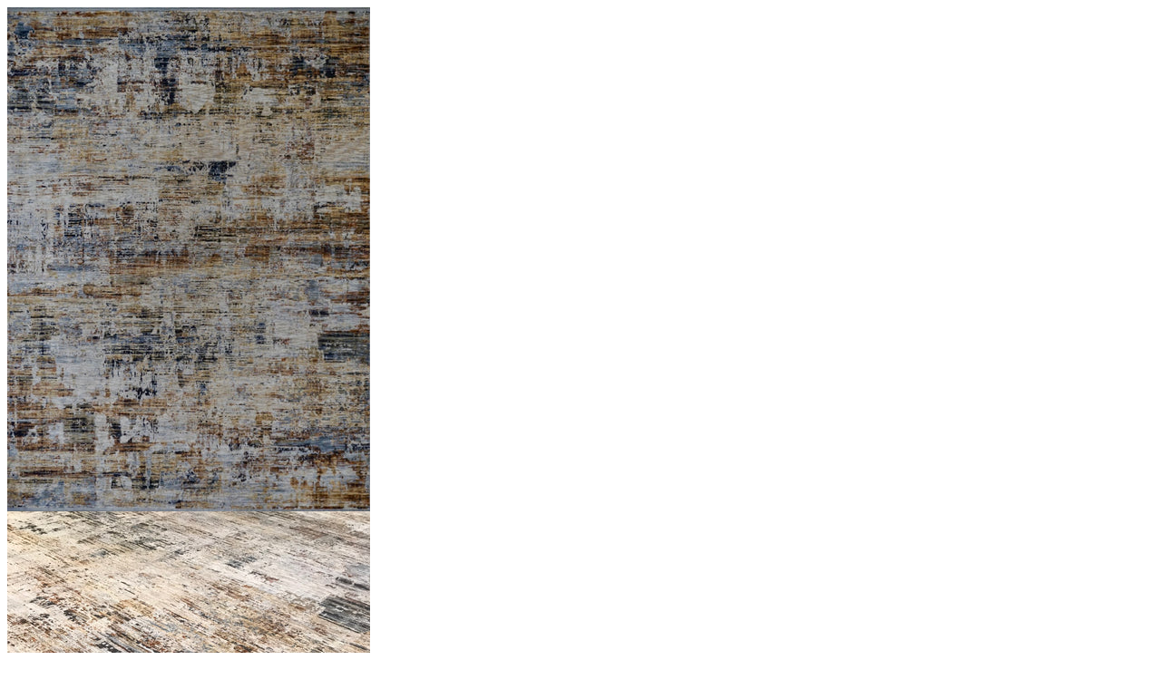

--- FILE ---
content_type: text/html; charset=utf-8
request_url: https://homedecorfinerugs.com/collections/contemporary/products/turkish-miami-alise-power-loom-10x14-10?view=quick_view
body_size: 2375
content:


<div class="product-template__container" id="ProductSection-product-template" data-section-id="" data-section-type="product" itemscope itemtype="http://schema.org/Product">
<div class="grid product-single">
    <div class="grid__item product-single__photos medium-up--one-half">
        <!-- PRODUCT THUMBS -->
          <div class="product-photos">
            <div class="grid product-photoslider">
              
                <div class="grid__item item">
                     <img class="product-single__thumbnail-image" src="//homedecorfinerugs.com/cdn/shop/files/pict20240512_114549_0_60525687-349e-43f4-8ddb-ab973edfe1b3_400x.jpg?v=1715800778" alt="Turkish Miami Alise Power Loom 10x14">
                </div>
              
                <div class="grid__item item">
                     <img class="product-single__thumbnail-image" src="//homedecorfinerugs.com/cdn/shop/files/IMG_4554_fedee27c-2a74-418e-ad0b-4e1a8a665789_400x.jpg?v=1715800778" alt="Turkish Miami Alise Power Loom 10x14">
                </div>
              
                <div class="grid__item item">
                     <img class="product-single__thumbnail-image" src="//homedecorfinerugs.com/cdn/shop/files/IMG_4552_eb5c829a-e56f-4dbc-bbfc-a9e700496aab_400x.jpg?v=1715800779" alt="Turkish Miami Alise Power Loom 10x14">
                </div>
              
                <div class="grid__item item">
                     <img class="product-single__thumbnail-image" src="//homedecorfinerugs.com/cdn/shop/files/IMG_4555_dbf12918-e47f-412a-9896-6b1d10d5bb48_400x.jpg?v=1715800778" alt="Turkish Miami Alise Power Loom 10x14">
                </div>
              
            </div>
          </div>
    </div>

    <div class="grid__item medium-up--one-half">
      <div class="product-single__meta">

        <h1 itemprop="name" class="product-single__title">Turkish Miami Alise Power Loom 10x14</h1>
        
        <!-- PRICE-->
        <meta itemprop="priceCurrency" content="USD">        
        <p class="product-single__price product-single__price-">
          
          <span class="product-price__price product-price__price- product-price__sale product-price__sale--single">
            <span id="ProductPrice-">$2,199.00</span>            
          </span>
          <span class="visually-hidden">Regular price</span>
          <s id="ComparePrice-">$4,999.00</s>
        
          
        </p>
        
        <!-- AVAILABILITY , TYPE,	SKU -->
        <div class="product-info">
           
          	<p class="product-stock" itemprop="availability">
              	Availability:
	            <span class="instock ">Available</span>
    	        <span  class="outstock hide">Unavailable</span>
          	</p>
             

           
          	<p class="product-type">Product Type: <span>Machine Made</span></p> 
             

           
          	<p class="product-type">Product Vendor: <span>HDFR</span></p> 
              

              
        </div>
        
        <!-- PRODUCT SHORT DESCRIPTION -->
        
        <div class="product-single__description rte" itemprop="description">
          
            
            
          		Seal No: 9786 Origin:    Turkish Miami Alise  Quality:  Power Loom Polyester  Size:      9.10 x 13.10 Condition: New Color: Gray -Gold-Blue-Gray          A2525A  Private Collection of...
            
         </div>
         
          <hr/>

          <form action="/cart/add" method="post" enctype="multipart/form-data" class="product-form- hidedropdown" data-section="">
            <div class="product-form ">
                

                <select name="id" id="ProductSelect-" data-section="" class="product-form__variants selectbox no-js">
                  
                    
                      <option  selected="selected"  value="44905164472561">
                        Default Title
                      </option>
                    
                  
                </select>
            
            	<!-- Product Swatch -->
               
                  
                       
           </div>
           <div class="product-action">
              <div class="product-form__item--quantity">
                <div class="wrapQtyBtn" title="Quantity">
                  <div class="qtyField">
                    <a class="qtyBtn minus" href="javascript:void(0);"><i class="fa fa-minus" aria-hidden="true"></i></a>
                    <input type="text" id="Quantity" name="quantity" value="1" class="product-form__input qty" />
                    <a class="qtyBtn plus" href="javascript:void(0);"><i class="fa fa-plus" aria-hidden="true"></i></a>
                  </div>
                </div>
                <script>
                  $(".qtyBtn").on("click", function() {
                    var oldValue = jQuery("#Quantity").val(),
                        newVal = 1;                     

                    if ($(this).is(".plus")) {
                      newVal = parseInt(oldValue) + 1;
                    } else if (oldValue > 1) {
                      newVal = parseInt(oldValue) - 1;
                    }

                    $("#Quantity").val(newVal);
                  });
                </script>
              </div>
           
            <div class="product-form__item--submit">
              <button type="submit" name="add" id="AddToCart-"  class="btn product-form__cart-submit product-form__cart-submit--small">
                <span id="AddToCartText-">
                  
                    Add to cart
                  
                </span>
              </button>
              

            </div>
            </div>
          </form>
        <hr/>
		<!-- product share -->
         
          	 <div class="social-sharing">
	
    <a href="//www.facebook.com/sharer.php?u=https://homedecorfinerugs.com/products/turkish-miami-alise-power-loom-10x14-10" class="btn btn--small btn--secondary btn--share share-facebook" title="Share on Facebook" onclick="javascript:window.open(this.href, '', 'menubar=no,toolbar=no,resizable=yes,scrollbars=yes,height=380,width=660');return false;">
      <i class="fa fa-facebook-official" aria-hidden="true"></i>
      <span class="share-title" aria-hidden="true">Share</span>
    </a>
	

	
    <a href="//twitter.com/share?text=Turkish%20Miami%20Alise%20Power%20Loom%2010x14&amp;url=https://homedecorfinerugs.com/products/turkish-miami-alise-power-loom-10x14-10" class="btn btn--small btn--secondary btn--share share-twitter" title="Tweet on Twitter" onclick="javascript:window.open(this.href, '', 'menubar=no,toolbar=no,resizable=yes,scrollbars=yes,height=380,width=660');return false;">
      <i class="fa fa-twitter-square" aria-hidden="true"></i>
      <span class="share-title" aria-hidden="true">Tweet</span>
    </a>
	
	
    <a href="http://plus.google.com/share?url=https://homedecorfinerugs.com/products/turkish-miami-alise-power-loom-10x14-10" class="btn btn--small btn--secondary btn--share share-google" title="Share on google+" onclick="javascript:window.open(this.href, '', 'menubar=no,toolbar=no,resizable=yes,scrollbars=yes,height=380,width=660');return false;">
      <i class="fa fa-google-plus-square" aria-hidden="true"></i>
      <span class="share-title" aria-hidden="true">Google+</span>
    </a>
	
  	
    <a href="//pinterest.com/pin/create/button/?url=https://homedecorfinerugs.com/products/turkish-miami-alise-power-loom-10x14-10&amp;media=//homedecorfinerugs.com/cdn/shop/files/pict20240512_114549_0_60525687-349e-43f4-8ddb-ab973edfe1b3_1024x1024.jpg?v=1715800778&amp;description=Turkish%20Miami%20Alise%20Power%20Loom%2010x14" class="btn btn--small btn--secondary btn--share share-pinterest" title="Pin on Pinterest" onclick="javascript:window.open(this.href, '', 'menubar=no,toolbar=no,resizable=yes,scrollbars=yes,height=380,width=660');return false;">
      <i class="fa fa-pinterest-square" aria-hidden="true"></i>
      <span class="share-title" aria-hidden="true">Pin it</span>
    </a>
  	
  	
    <a href="mailto:?subject=Check this https://homedecorfinerugs.com/products/turkish-miami-alise-power-loom-10x14-10" class="btn btn--small btn--secondary btn--share share-pinterest" title="Share by Email" target="_blank">
      <i class="fa fa-envelope"></i>
      <span class="share-title" aria-hidden="true">Email</span>
    </a>
	
</div>

         
      </div>
    </div>
  </div>
</div>

<!--[if (gt IE 9)|!(IE)]><!--><script src="//homedecorfinerugs.com/cdn/shop/t/19/assets/quickview.js?v=18531998401289235911552575009" defer="defer"></script><!--<![endif]-->
<!--[if lte IE 9]><script src="//homedecorfinerugs.com/cdn/shop/t/19/assets/quickview.js?v=18531998401289235911552575009"></script><![endif]-->


  <script type="application/json" id="ProductJson-">
    {"id":8342511354097,"title":"Turkish Miami Alise Power Loom 10x14","handle":"turkish-miami-alise-power-loom-10x14-10","description":"\u003cul\u003e\n\u003cli data-mce-fragment=\"1\"\u003e\u003cstrong data-mce-fragment=\"1\"\u003eSeal No: 9786\u003c\/strong\u003e\u003c\/li\u003e\n\u003cli data-mce-fragment=\"1\"\u003e\u003cstrong data-mce-fragment=\"1\"\u003eOrigin:    Turkish Miami Alise \u003c\/strong\u003e\u003c\/li\u003e\n\u003cli data-mce-fragment=\"1\"\u003e\u003cstrong data-mce-fragment=\"1\"\u003eQuality:  Power Loom Polyester \u003c\/strong\u003e\u003c\/li\u003e\n\u003cli data-mce-fragment=\"1\"\u003e\n\u003cstrong data-mce-fragment=\"1\"\u003eSize:      9.10 x 13.10\u003c\/strong\u003e\u003cstrong data-mce-fragment=\"1\"\u003e\u003c\/strong\u003e\n\u003c\/li\u003e\n\u003cli\u003e\u003cstrong\u003eCondition: New\u003c\/strong\u003e\u003c\/li\u003e\n\u003cli\u003e\u003cstrong\u003eColor: Gray -Gold-Blue-Gray         \u003c\/strong\u003e\u003c\/li\u003e\n\u003cli style=\"font-weight: bold;\"\u003eA2525A \u003c\/li\u003e\n\u003cli style=\"font-weight: bold;\"\u003e\u003cstrong data-mce-fragment=\"1\"\u003ePrivate Collection of HDFR\u003c\/strong\u003e\u003c\/li\u003e\n\u003cli data-mce-fragment=\"1\"\u003e\n\u003cstrong data-mce-fragment=\"1\"\u003eAvailable in Stock  2x3 3x5 4x6\u003cstrong data-mce-fragment=\"1\"\u003e 5x8 6x9 \u003c\/strong\u003e8x11 9x12 10x14 12x15\u003c\/strong\u003e\u003cbr\u003e\n\u003c\/li\u003e\n\u003c\/ul\u003e\n\u003c!----\u003e","published_at":"2024-05-15T12:20:36-07:00","created_at":"2024-05-15T12:20:36-07:00","vendor":"HDFR","type":"Machine Made","tags":["$1000-$2000","10x13","10x14","Beige","Blue","Brown","charcol","Contemporary","Cream","Fringe","Gold","Green","Polyester","Rose","Rust","Sage"],"price":219900,"price_min":219900,"price_max":219900,"available":true,"price_varies":false,"compare_at_price":499900,"compare_at_price_min":499900,"compare_at_price_max":499900,"compare_at_price_varies":false,"variants":[{"id":44905164472561,"title":"Default Title","option1":"Default Title","option2":null,"option3":null,"sku":"9786","requires_shipping":true,"taxable":true,"featured_image":null,"available":true,"name":"Turkish Miami Alise Power Loom 10x14","public_title":null,"options":["Default Title"],"price":219900,"weight":29484,"compare_at_price":499900,"inventory_management":"shopify","barcode":"","requires_selling_plan":false,"selling_plan_allocations":[]}],"images":["\/\/homedecorfinerugs.com\/cdn\/shop\/files\/pict20240512_114549_0_60525687-349e-43f4-8ddb-ab973edfe1b3.jpg?v=1715800778","\/\/homedecorfinerugs.com\/cdn\/shop\/files\/IMG_4554_fedee27c-2a74-418e-ad0b-4e1a8a665789.jpg?v=1715800778","\/\/homedecorfinerugs.com\/cdn\/shop\/files\/IMG_4552_eb5c829a-e56f-4dbc-bbfc-a9e700496aab.jpg?v=1715800779","\/\/homedecorfinerugs.com\/cdn\/shop\/files\/IMG_4555_dbf12918-e47f-412a-9896-6b1d10d5bb48.jpg?v=1715800778"],"featured_image":"\/\/homedecorfinerugs.com\/cdn\/shop\/files\/pict20240512_114549_0_60525687-349e-43f4-8ddb-ab973edfe1b3.jpg?v=1715800778","options":["Title"],"media":[{"alt":null,"id":33880945066225,"position":1,"preview_image":{"aspect_ratio":0.719,"height":1400,"width":1007,"src":"\/\/homedecorfinerugs.com\/cdn\/shop\/files\/pict20240512_114549_0_60525687-349e-43f4-8ddb-ab973edfe1b3.jpg?v=1715800778"},"aspect_ratio":0.719,"height":1400,"media_type":"image","src":"\/\/homedecorfinerugs.com\/cdn\/shop\/files\/pict20240512_114549_0_60525687-349e-43f4-8ddb-ab973edfe1b3.jpg?v=1715800778","width":1007},{"alt":null,"id":33880945000689,"position":2,"preview_image":{"aspect_ratio":0.75,"height":4032,"width":3024,"src":"\/\/homedecorfinerugs.com\/cdn\/shop\/files\/IMG_4554_fedee27c-2a74-418e-ad0b-4e1a8a665789.jpg?v=1715800778"},"aspect_ratio":0.75,"height":4032,"media_type":"image","src":"\/\/homedecorfinerugs.com\/cdn\/shop\/files\/IMG_4554_fedee27c-2a74-418e-ad0b-4e1a8a665789.jpg?v=1715800778","width":3024},{"alt":null,"id":33880945033457,"position":3,"preview_image":{"aspect_ratio":0.75,"height":4032,"width":3024,"src":"\/\/homedecorfinerugs.com\/cdn\/shop\/files\/IMG_4552_eb5c829a-e56f-4dbc-bbfc-a9e700496aab.jpg?v=1715800779"},"aspect_ratio":0.75,"height":4032,"media_type":"image","src":"\/\/homedecorfinerugs.com\/cdn\/shop\/files\/IMG_4552_eb5c829a-e56f-4dbc-bbfc-a9e700496aab.jpg?v=1715800779","width":3024},{"alt":null,"id":33880944967921,"position":4,"preview_image":{"aspect_ratio":0.75,"height":4032,"width":3024,"src":"\/\/homedecorfinerugs.com\/cdn\/shop\/files\/IMG_4555_dbf12918-e47f-412a-9896-6b1d10d5bb48.jpg?v=1715800778"},"aspect_ratio":0.75,"height":4032,"media_type":"image","src":"\/\/homedecorfinerugs.com\/cdn\/shop\/files\/IMG_4555_dbf12918-e47f-412a-9896-6b1d10d5bb48.jpg?v=1715800778","width":3024}],"requires_selling_plan":false,"selling_plan_groups":[],"content":"\u003cul\u003e\n\u003cli data-mce-fragment=\"1\"\u003e\u003cstrong data-mce-fragment=\"1\"\u003eSeal No: 9786\u003c\/strong\u003e\u003c\/li\u003e\n\u003cli data-mce-fragment=\"1\"\u003e\u003cstrong data-mce-fragment=\"1\"\u003eOrigin:    Turkish Miami Alise \u003c\/strong\u003e\u003c\/li\u003e\n\u003cli data-mce-fragment=\"1\"\u003e\u003cstrong data-mce-fragment=\"1\"\u003eQuality:  Power Loom Polyester \u003c\/strong\u003e\u003c\/li\u003e\n\u003cli data-mce-fragment=\"1\"\u003e\n\u003cstrong data-mce-fragment=\"1\"\u003eSize:      9.10 x 13.10\u003c\/strong\u003e\u003cstrong data-mce-fragment=\"1\"\u003e\u003c\/strong\u003e\n\u003c\/li\u003e\n\u003cli\u003e\u003cstrong\u003eCondition: New\u003c\/strong\u003e\u003c\/li\u003e\n\u003cli\u003e\u003cstrong\u003eColor: Gray -Gold-Blue-Gray         \u003c\/strong\u003e\u003c\/li\u003e\n\u003cli style=\"font-weight: bold;\"\u003eA2525A \u003c\/li\u003e\n\u003cli style=\"font-weight: bold;\"\u003e\u003cstrong data-mce-fragment=\"1\"\u003ePrivate Collection of HDFR\u003c\/strong\u003e\u003c\/li\u003e\n\u003cli data-mce-fragment=\"1\"\u003e\n\u003cstrong data-mce-fragment=\"1\"\u003eAvailable in Stock  2x3 3x5 4x6\u003cstrong data-mce-fragment=\"1\"\u003e 5x8 6x9 \u003c\/strong\u003e8x11 9x12 10x14 12x15\u003c\/strong\u003e\u003cbr\u003e\n\u003c\/li\u003e\n\u003c\/ul\u003e\n\u003c!----\u003e"}
  </script>


<script>
  // Override default values of shop.strings for each template.
  // Alternate product templates can change values of
  // add to cart button, sold out, and unavailable states here.
  theme.productStrings = {
    addToCart: "Add to cart",
    soldOut: "Sold out",
    unavailable: "Unavailable"
  }
  
  jQuery(function() {
    jQuery('.swatch :radio').change(function() {
      var optionIndex = jQuery(this).closest('.swatch').attr('data-option-index');
      var optionValue = jQuery(this).val();
      jQuery(this)
        .closest('form')
        .find('.single-option-selector')
        .eq(optionIndex)
        .val(optionValue)
        .trigger('change');
      	Currency.convertAll(shopCurrency, $('#currencies li.selected').attr('data-currency'));
    });
  });
  
</script>

